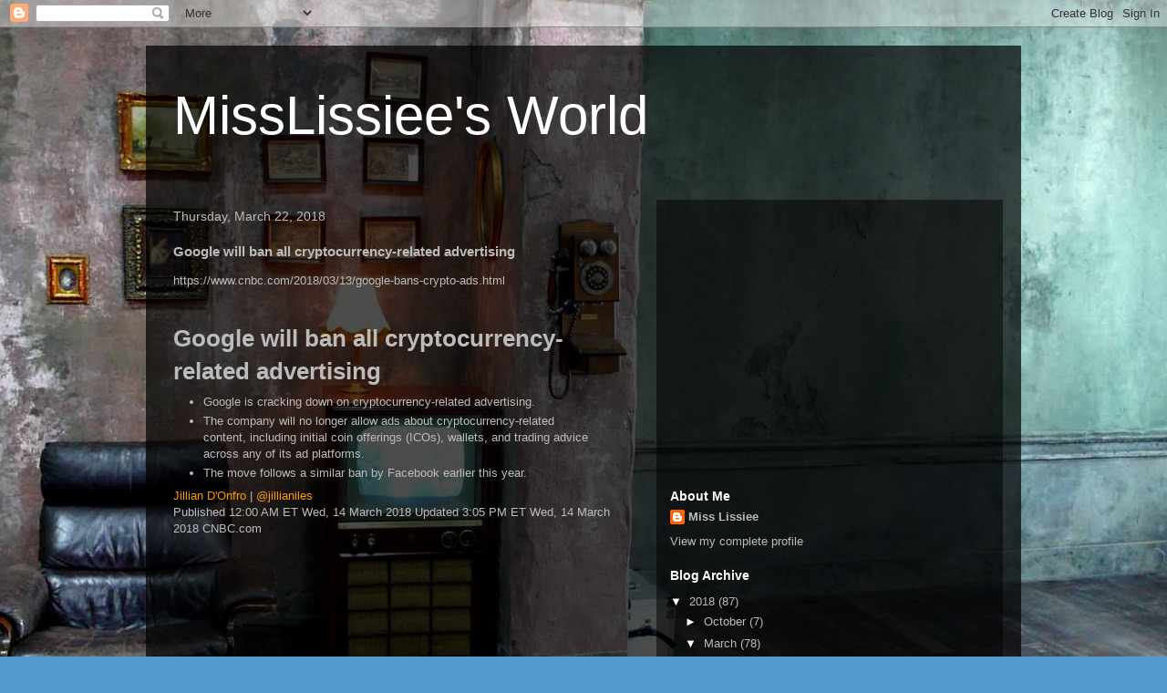

--- FILE ---
content_type: text/html; charset=UTF-8
request_url: http://misslissiee.zodiacsignscuspscelebritiesastrologygalore.com/2018/03/google-will-ban-all-cryptocurrency.html
body_size: 15493
content:
<!DOCTYPE html>
<html class='v2' dir='ltr' lang='en'>
<head>
<link href='https://www.blogger.com/static/v1/widgets/335934321-css_bundle_v2.css' rel='stylesheet' type='text/css'/>
<meta content='width=1100' name='viewport'/>
<meta content='text/html; charset=UTF-8' http-equiv='Content-Type'/>
<meta content='blogger' name='generator'/>
<link href='http://misslissiee.zodiacsignscuspscelebritiesastrologygalore.com/favicon.ico' rel='icon' type='image/x-icon'/>
<link href='http://misslissiee.zodiacsignscuspscelebritiesastrologygalore.com/2018/03/google-will-ban-all-cryptocurrency.html' rel='canonical'/>
<link rel="alternate" type="application/atom+xml" title="MissLissiee&#39;s World - Atom" href="http://misslissiee.zodiacsignscuspscelebritiesastrologygalore.com/feeds/posts/default" />
<link rel="alternate" type="application/rss+xml" title="MissLissiee&#39;s World - RSS" href="http://misslissiee.zodiacsignscuspscelebritiesastrologygalore.com/feeds/posts/default?alt=rss" />
<link rel="service.post" type="application/atom+xml" title="MissLissiee&#39;s World - Atom" href="https://www.blogger.com/feeds/5329270044036204518/posts/default" />

<link rel="alternate" type="application/atom+xml" title="MissLissiee&#39;s World - Atom" href="http://misslissiee.zodiacsignscuspscelebritiesastrologygalore.com/feeds/6789959816193803339/comments/default" />
<!--Can't find substitution for tag [blog.ieCssRetrofitLinks]-->
<link href='https://fm.cnbc.com/applications/cnbc.com/resources/img/editorial/2018/03/14/105065075-4ED5-REQ-GoogleCrypto-031418.600x400.jpg?v=1521040895' rel='image_src'/>
<meta content='http://misslissiee.zodiacsignscuspscelebritiesastrologygalore.com/2018/03/google-will-ban-all-cryptocurrency.html' property='og:url'/>
<meta content='Google will ban all cryptocurrency-related advertising' property='og:title'/>
<meta content=' https://www.cnbc.com/2018/03/13/google-bans-crypto-ads.html       Google will ban all cryptocurrency-related advertising                   ...' property='og:description'/>
<meta content='https://lh3.googleusercontent.com/blogger_img_proxy/[base64]w1200-h630-p-k-no-nu' property='og:image'/>
<title>MissLissiee's World: Google will ban all cryptocurrency-related advertising</title>
<style id='page-skin-1' type='text/css'><!--
/*
-----------------------------------------------
Blogger Template Style
Name:     Travel
Designer: Sookhee Lee
URL:      www.plyfly.net
----------------------------------------------- */
/* Content
----------------------------------------------- */
body {
font: normal normal 13px 'Trebuchet MS',Trebuchet,sans-serif;
color: #bbbbbb;
background: #539bcd url(//themes.googleusercontent.com/image?id=0BwVBOzw_-hbMYTM3ZTRlZTktYzE4ZC00NWU0LWEyMzctOWFlZjVkZTkzNGY4) repeat fixed top center;
}
html body .region-inner {
min-width: 0;
max-width: 100%;
width: auto;
}
a:link {
text-decoration:none;
color: #ff9900;
}
a:visited {
text-decoration:none;
color: #b87209;
}
a:hover {
text-decoration:underline;
color: #ff9900;
}
.content-outer .content-cap-top {
height: 0;
background: transparent none repeat-x scroll top center;
}
.content-outer {
margin: 0 auto;
padding-top: 20px;
}
.content-inner {
background: transparent url(https://resources.blogblog.com/blogblog/data/1kt/travel/bg_black_70.png) repeat scroll top left;
background-position: left -0;
background-color: transparent;
padding: 20px;
}
.main-inner .date-outer {
margin-bottom: 2em;
}
/* Header
----------------------------------------------- */
.header-inner .Header .titlewrapper,
.header-inner .Header .descriptionwrapper {
padding-left: 10px;
padding-right: 10px;
}
.Header h1 {
font: normal normal 60px 'Trebuchet MS',Trebuchet,sans-serif;
color: #ffffff;
}
.Header h1 a {
color: #ffffff;
}
.Header .description {
color: #bbbbbb;
font-size: 130%;
}
/* Tabs
----------------------------------------------- */
.tabs-inner {
margin: 1em 0 0;
padding: 0;
}
.tabs-inner .section {
margin: 0;
}
.tabs-inner .widget ul {
padding: 0;
background: transparent url(https://resources.blogblog.com/blogblog/data/1kt/travel/bg_black_50.png) repeat scroll top center;
}
.tabs-inner .widget li {
border: none;
}
.tabs-inner .widget li a {
display: inline-block;
padding: 1em 1.5em;
color: #ffffff;
font: normal bold 16px 'Trebuchet MS',Trebuchet,sans-serif;
}
.tabs-inner .widget li.selected a,
.tabs-inner .widget li a:hover {
position: relative;
z-index: 1;
background: transparent url(https://resources.blogblog.com/blogblog/data/1kt/travel/bg_black_50.png) repeat scroll top center;
color: #ffffff;
}
/* Headings
----------------------------------------------- */
h2 {
font: normal bold 14px 'Trebuchet MS',Trebuchet,sans-serif;
color: #ffffff;
}
.main-inner h2.date-header {
font: normal normal 14px 'Trebuchet MS',Trebuchet,sans-serif;
color: #bbbbbb;
}
.footer-inner .widget h2,
.sidebar .widget h2 {
padding-bottom: .5em;
}
/* Main
----------------------------------------------- */
.main-inner {
padding: 20px 0;
}
.main-inner .column-center-inner {
padding: 10px 0;
}
.main-inner .column-center-inner .section {
margin: 0 10px;
}
.main-inner .column-right-inner {
margin-left: 20px;
}
.main-inner .fauxcolumn-right-outer .fauxcolumn-inner {
margin-left: 20px;
background: transparent url(https://resources.blogblog.com/blogblog/data/1kt/travel/bg_black_50.png) repeat scroll top left;
}
.main-inner .column-left-inner {
margin-right: 20px;
}
.main-inner .fauxcolumn-left-outer .fauxcolumn-inner {
margin-right: 20px;
background: transparent url(https://resources.blogblog.com/blogblog/data/1kt/travel/bg_black_50.png) repeat scroll top left;
}
.main-inner .column-left-inner,
.main-inner .column-right-inner {
padding: 15px 0;
}
/* Posts
----------------------------------------------- */
h3.post-title {
margin-top: 20px;
}
h3.post-title a {
font: normal bold 20px 'Trebuchet MS',Trebuchet,sans-serif;
color: #ffffff;
}
h3.post-title a:hover {
text-decoration: underline;
}
.main-inner .column-center-outer {
background: transparent none repeat scroll top left;
_background-image: none;
}
.post-body {
line-height: 1.4;
position: relative;
}
.post-header {
margin: 0 0 1em;
line-height: 1.6;
}
.post-footer {
margin: .5em 0;
line-height: 1.6;
}
#blog-pager {
font-size: 140%;
}
#comments {
background: transparent url(https://resources.blogblog.com/blogblog/data/1kt/travel/bg_black_50.png) repeat scroll top center;
padding: 15px;
}
#comments .comment-author {
padding-top: 1.5em;
}
#comments h4,
#comments .comment-author a,
#comments .comment-timestamp a {
color: #ffffff;
}
#comments .comment-author:first-child {
padding-top: 0;
border-top: none;
}
.avatar-image-container {
margin: .2em 0 0;
}
/* Comments
----------------------------------------------- */
#comments a {
color: #ffffff;
}
.comments .comments-content .icon.blog-author {
background-repeat: no-repeat;
background-image: url([data-uri]);
}
.comments .comments-content .loadmore a {
border-top: 1px solid #ffffff;
border-bottom: 1px solid #ffffff;
}
.comments .comment-thread.inline-thread {
background: transparent;
}
.comments .continue {
border-top: 2px solid #ffffff;
}
/* Widgets
----------------------------------------------- */
.sidebar .widget {
border-bottom: 2px solid transparent;
padding-bottom: 10px;
margin: 10px 0;
}
.sidebar .widget:first-child {
margin-top: 0;
}
.sidebar .widget:last-child {
border-bottom: none;
margin-bottom: 0;
padding-bottom: 0;
}
.footer-inner .widget,
.sidebar .widget {
font: normal normal 13px 'Trebuchet MS',Trebuchet,sans-serif;
color: #bbbbbb;
}
.sidebar .widget a:link {
color: #bbbbbb;
text-decoration: none;
}
.sidebar .widget a:visited {
color: #b87209;
}
.sidebar .widget a:hover {
color: #bbbbbb;
text-decoration: underline;
}
.footer-inner .widget a:link {
color: #ff9900;
text-decoration: none;
}
.footer-inner .widget a:visited {
color: #b87209;
}
.footer-inner .widget a:hover {
color: #ff9900;
text-decoration: underline;
}
.widget .zippy {
color: #ffffff;
}
.footer-inner {
background: transparent none repeat scroll top center;
}
/* Mobile
----------------------------------------------- */
body.mobile  {
background-size: 100% auto;
}
body.mobile .AdSense {
margin: 0 -10px;
}
.mobile .body-fauxcolumn-outer {
background: transparent none repeat scroll top left;
}
.mobile .footer-inner .widget a:link {
color: #bbbbbb;
text-decoration: none;
}
.mobile .footer-inner .widget a:visited {
color: #b87209;
}
.mobile-post-outer a {
color: #ffffff;
}
.mobile-link-button {
background-color: #ff9900;
}
.mobile-link-button a:link, .mobile-link-button a:visited {
color: #ffffff;
}
.mobile-index-contents {
color: #bbbbbb;
}
.mobile .tabs-inner .PageList .widget-content {
background: transparent url(https://resources.blogblog.com/blogblog/data/1kt/travel/bg_black_50.png) repeat scroll top center;
color: #ffffff;
}
.mobile .tabs-inner .PageList .widget-content .pagelist-arrow {
border-left: 1px solid #ffffff;
}

--></style>
<style id='template-skin-1' type='text/css'><!--
body {
min-width: 960px;
}
.content-outer, .content-fauxcolumn-outer, .region-inner {
min-width: 960px;
max-width: 960px;
_width: 960px;
}
.main-inner .columns {
padding-left: 0px;
padding-right: 400px;
}
.main-inner .fauxcolumn-center-outer {
left: 0px;
right: 400px;
/* IE6 does not respect left and right together */
_width: expression(this.parentNode.offsetWidth -
parseInt("0px") -
parseInt("400px") + 'px');
}
.main-inner .fauxcolumn-left-outer {
width: 0px;
}
.main-inner .fauxcolumn-right-outer {
width: 400px;
}
.main-inner .column-left-outer {
width: 0px;
right: 100%;
margin-left: -0px;
}
.main-inner .column-right-outer {
width: 400px;
margin-right: -400px;
}
#layout {
min-width: 0;
}
#layout .content-outer {
min-width: 0;
width: 800px;
}
#layout .region-inner {
min-width: 0;
width: auto;
}
body#layout div.add_widget {
padding: 8px;
}
body#layout div.add_widget a {
margin-left: 32px;
}
--></style>
<style>
    body {background-image:url(\/\/themes.googleusercontent.com\/image?id=0BwVBOzw_-hbMYTM3ZTRlZTktYzE4ZC00NWU0LWEyMzctOWFlZjVkZTkzNGY4);}
    
@media (max-width: 200px) { body {background-image:url(\/\/themes.googleusercontent.com\/image?id=0BwVBOzw_-hbMYTM3ZTRlZTktYzE4ZC00NWU0LWEyMzctOWFlZjVkZTkzNGY4&options=w200);}}
@media (max-width: 400px) and (min-width: 201px) { body {background-image:url(\/\/themes.googleusercontent.com\/image?id=0BwVBOzw_-hbMYTM3ZTRlZTktYzE4ZC00NWU0LWEyMzctOWFlZjVkZTkzNGY4&options=w400);}}
@media (max-width: 800px) and (min-width: 401px) { body {background-image:url(\/\/themes.googleusercontent.com\/image?id=0BwVBOzw_-hbMYTM3ZTRlZTktYzE4ZC00NWU0LWEyMzctOWFlZjVkZTkzNGY4&options=w800);}}
@media (max-width: 1200px) and (min-width: 801px) { body {background-image:url(\/\/themes.googleusercontent.com\/image?id=0BwVBOzw_-hbMYTM3ZTRlZTktYzE4ZC00NWU0LWEyMzctOWFlZjVkZTkzNGY4&options=w1200);}}
/* Last tag covers anything over one higher than the previous max-size cap. */
@media (min-width: 1201px) { body {background-image:url(\/\/themes.googleusercontent.com\/image?id=0BwVBOzw_-hbMYTM3ZTRlZTktYzE4ZC00NWU0LWEyMzctOWFlZjVkZTkzNGY4&options=w1600);}}
  </style>
<link href='https://www.blogger.com/dyn-css/authorization.css?targetBlogID=5329270044036204518&amp;zx=810dbb92-e331-47fc-8589-80f45dac735b' media='none' onload='if(media!=&#39;all&#39;)media=&#39;all&#39;' rel='stylesheet'/><noscript><link href='https://www.blogger.com/dyn-css/authorization.css?targetBlogID=5329270044036204518&amp;zx=810dbb92-e331-47fc-8589-80f45dac735b' rel='stylesheet'/></noscript>
<meta name='google-adsense-platform-account' content='ca-host-pub-1556223355139109'/>
<meta name='google-adsense-platform-domain' content='blogspot.com'/>

<!-- data-ad-client=ca-pub-5621409230779595 -->

</head>
<body class='loading variant-studio'>
<div class='navbar section' id='navbar' name='Navbar'><div class='widget Navbar' data-version='1' id='Navbar1'><script type="text/javascript">
    function setAttributeOnload(object, attribute, val) {
      if(window.addEventListener) {
        window.addEventListener('load',
          function(){ object[attribute] = val; }, false);
      } else {
        window.attachEvent('onload', function(){ object[attribute] = val; });
      }
    }
  </script>
<div id="navbar-iframe-container"></div>
<script type="text/javascript" src="https://apis.google.com/js/platform.js"></script>
<script type="text/javascript">
      gapi.load("gapi.iframes:gapi.iframes.style.bubble", function() {
        if (gapi.iframes && gapi.iframes.getContext) {
          gapi.iframes.getContext().openChild({
              url: 'https://www.blogger.com/navbar/5329270044036204518?po\x3d6789959816193803339\x26origin\x3dhttp://misslissiee.zodiacsignscuspscelebritiesastrologygalore.com',
              where: document.getElementById("navbar-iframe-container"),
              id: "navbar-iframe"
          });
        }
      });
    </script><script type="text/javascript">
(function() {
var script = document.createElement('script');
script.type = 'text/javascript';
script.src = '//pagead2.googlesyndication.com/pagead/js/google_top_exp.js';
var head = document.getElementsByTagName('head')[0];
if (head) {
head.appendChild(script);
}})();
</script>
</div></div>
<div class='body-fauxcolumns'>
<div class='fauxcolumn-outer body-fauxcolumn-outer'>
<div class='cap-top'>
<div class='cap-left'></div>
<div class='cap-right'></div>
</div>
<div class='fauxborder-left'>
<div class='fauxborder-right'></div>
<div class='fauxcolumn-inner'>
</div>
</div>
<div class='cap-bottom'>
<div class='cap-left'></div>
<div class='cap-right'></div>
</div>
</div>
</div>
<div class='content'>
<div class='content-fauxcolumns'>
<div class='fauxcolumn-outer content-fauxcolumn-outer'>
<div class='cap-top'>
<div class='cap-left'></div>
<div class='cap-right'></div>
</div>
<div class='fauxborder-left'>
<div class='fauxborder-right'></div>
<div class='fauxcolumn-inner'>
</div>
</div>
<div class='cap-bottom'>
<div class='cap-left'></div>
<div class='cap-right'></div>
</div>
</div>
</div>
<div class='content-outer'>
<div class='content-cap-top cap-top'>
<div class='cap-left'></div>
<div class='cap-right'></div>
</div>
<div class='fauxborder-left content-fauxborder-left'>
<div class='fauxborder-right content-fauxborder-right'></div>
<div class='content-inner'>
<header>
<div class='header-outer'>
<div class='header-cap-top cap-top'>
<div class='cap-left'></div>
<div class='cap-right'></div>
</div>
<div class='fauxborder-left header-fauxborder-left'>
<div class='fauxborder-right header-fauxborder-right'></div>
<div class='region-inner header-inner'>
<div class='header section' id='header' name='Header'><div class='widget Header' data-version='1' id='Header1'>
<div id='header-inner'>
<div class='titlewrapper'>
<h1 class='title'>
<a href='http://misslissiee.zodiacsignscuspscelebritiesastrologygalore.com/'>
MissLissiee's World
</a>
</h1>
</div>
<div class='descriptionwrapper'>
<p class='description'><span>
</span></p>
</div>
</div>
</div></div>
</div>
</div>
<div class='header-cap-bottom cap-bottom'>
<div class='cap-left'></div>
<div class='cap-right'></div>
</div>
</div>
</header>
<div class='tabs-outer'>
<div class='tabs-cap-top cap-top'>
<div class='cap-left'></div>
<div class='cap-right'></div>
</div>
<div class='fauxborder-left tabs-fauxborder-left'>
<div class='fauxborder-right tabs-fauxborder-right'></div>
<div class='region-inner tabs-inner'>
<div class='tabs section' id='crosscol' name='Cross-Column'><div class='widget Translate' data-version='1' id='Translate1'>
<h2 class='title'>Translate</h2>
<div id='google_translate_element'></div>
<script>
    function googleTranslateElementInit() {
      new google.translate.TranslateElement({
        pageLanguage: 'en',
        autoDisplay: 'true',
        layout: google.translate.TranslateElement.InlineLayout.VERTICAL
      }, 'google_translate_element');
    }
  </script>
<script src='//translate.google.com/translate_a/element.js?cb=googleTranslateElementInit'></script>
<div class='clear'></div>
</div></div>
<div class='tabs no-items section' id='crosscol-overflow' name='Cross-Column 2'></div>
</div>
</div>
<div class='tabs-cap-bottom cap-bottom'>
<div class='cap-left'></div>
<div class='cap-right'></div>
</div>
</div>
<div class='main-outer'>
<div class='main-cap-top cap-top'>
<div class='cap-left'></div>
<div class='cap-right'></div>
</div>
<div class='fauxborder-left main-fauxborder-left'>
<div class='fauxborder-right main-fauxborder-right'></div>
<div class='region-inner main-inner'>
<div class='columns fauxcolumns'>
<div class='fauxcolumn-outer fauxcolumn-center-outer'>
<div class='cap-top'>
<div class='cap-left'></div>
<div class='cap-right'></div>
</div>
<div class='fauxborder-left'>
<div class='fauxborder-right'></div>
<div class='fauxcolumn-inner'>
</div>
</div>
<div class='cap-bottom'>
<div class='cap-left'></div>
<div class='cap-right'></div>
</div>
</div>
<div class='fauxcolumn-outer fauxcolumn-left-outer'>
<div class='cap-top'>
<div class='cap-left'></div>
<div class='cap-right'></div>
</div>
<div class='fauxborder-left'>
<div class='fauxborder-right'></div>
<div class='fauxcolumn-inner'>
</div>
</div>
<div class='cap-bottom'>
<div class='cap-left'></div>
<div class='cap-right'></div>
</div>
</div>
<div class='fauxcolumn-outer fauxcolumn-right-outer'>
<div class='cap-top'>
<div class='cap-left'></div>
<div class='cap-right'></div>
</div>
<div class='fauxborder-left'>
<div class='fauxborder-right'></div>
<div class='fauxcolumn-inner'>
</div>
</div>
<div class='cap-bottom'>
<div class='cap-left'></div>
<div class='cap-right'></div>
</div>
</div>
<!-- corrects IE6 width calculation -->
<div class='columns-inner'>
<div class='column-center-outer'>
<div class='column-center-inner'>
<div class='main section' id='main' name='Main'><div class='widget Blog' data-version='1' id='Blog1'>
<div class='blog-posts hfeed'>

          <div class="date-outer">
        
<h2 class='date-header'><span>Thursday, March 22, 2018</span></h2>

          <div class="date-posts">
        
<div class='post-outer'>
<div class='post hentry uncustomized-post-template' itemprop='blogPost' itemscope='itemscope' itemtype='http://schema.org/BlogPosting'>
<meta content='https://fm.cnbc.com/applications/cnbc.com/resources/img/editorial/2018/03/14/105065075-4ED5-REQ-GoogleCrypto-031418.600x400.jpg?v=1521040895' itemprop='image_url'/>
<meta content='5329270044036204518' itemprop='blogId'/>
<meta content='6789959816193803339' itemprop='postId'/>
<a name='6789959816193803339'></a>
<h3 class='post-title entry-title' itemprop='name'>
Google will ban all cryptocurrency-related advertising
</h3>
<div class='post-header'>
<div class='post-header-line-1'></div>
</div>
<div class='post-body entry-content' id='post-body-6789959816193803339' itemprop='description articleBody'>
<div dir="ltr" style="text-align: left;" trbidi="on">
https://www.cnbc.com/2018/03/13/google-bans-crypto-ads.html<br />
<br />
<br />
<div class="story-top">
<div class="story-header-left twoCol">
<h1 class="title" itemprop="name">
Google will ban all cryptocurrency-related advertising</h1>
<div class="content" id="article_deck">
 
 
 



                
                 
   
       <div class="group-container last">
      
   
   
   

   
      
   
              <div class="group">
                  <ul>
<li>Google is cracking down on cryptocurrency-related advertising.</li>
<li>The company will no longer allow ads about<span>
 cryptocurrency-related content, including initial coin offerings 
(ICOs), wallets, and trading advice across any of its ad platforms. </span></li>
<li><span>The move follows a similar ban by Facebook earlier this year. </span></li>
</ul>
</div>
</div>
</div>
<div class="source" itemprop="author" itemscope="" itemtype="https://schema.org/Person">
                                       
                  
              <a href="https://www.cnbc.com/jillian-donfro/" itemprop="url" rel="author">Jillian D'Onfro</a>             | <span class="twitter-url"><a href="https://twitter.com/jillianiles">@jillianiles</a></span>
                
     
        
   </div>
<time class="datestamp" datetime="2018-03-14T00:00:09-0400" itemprop="datePublished">   
  Published 12:00  AM ET Wed, 14 March 2018
 </time>
   <time class="datestamp last-pub-date" datetime="2018-03-14T15:05:31-0400" itemprop="dateModified">
   Updated   3:05  PM ET Wed, 14 March 2018
  </time>
 <span class="sourcelogo" id="sourcelogo-cnbccom" itemprop="sourceOrganization">CNBC.com</span></div>
<div class="story-header-right">
 <div>
  
  
   
 </div>
</div>
</div>
<article>
 <div class="story">
          <div class="content" id="article_body">
            

                                             
 




                
                 
   
       <div class="group-container ">
      
                                  

                                                       
   
   

   
                  

         
                       
                      
      
      
            
             
        <div class="inline-player">
         
<div class="pro-video-chapters fall">
   
  
</div>
<div class="asset  cnbcvideo imgasset desc_size600_400 featuredPromo" data-autoplay="1" data-dockable="1" id="player_0_105063098_0" style="padding-top: 56.25%;">
        <span class="video-icon" itemscope="" itemtype="https://schema.org/ImageObject">
                    <a class="" data-videoid="7000005373" data-videotype="" href="https://www.cnbc.com/video/2018/03/14/google-plans-to-ban-all-cryptocurrency-related-advertising.html">
                                                <img alt="Google plans to ban all cryptocurrency-related advertising" height="400" src="https://fm.cnbc.com/applications/cnbc.com/resources/img/editorial/2018/03/14/105065075-4ED5-REQ-GoogleCrypto-031418.600x400.jpg?v=1521040895" title="Google plans to ban all cryptocurrency-related advertising" width="600" />
                    
                </a>
                   </span> 
    
        

    
   

  
   <a class=" headline-overlay" data-nodeid="105064938" data-videoid="7000005373" data-videotype="" href="https://www.cnbc.com/video/2018/03/14/google-plans-to-ban-all-cryptocurrency-related-advertising.html">
        
    

 <div class="headline">
                          
            Google plans to ban all cryptocurrency-related advertising&nbsp;&nbsp;
                           <time>11:23  AM ET Wed, 14 March 2018 |  00:46</time> </div>
</a>  




</div>
</div>
<div class="group" itemprop="articleBody">
                  <a class="inline_quotes" data-gdsid="19004" data-inline-quote-symbol="GOOGL" href="https://www.cnbc.com/quotes/?symbol=GOOGL">Google</a> is cracking down on cryptocurrency-related advertising.<br />

               
                             
     
   
 
                              The company is updating its financial 
services-related ad policies to ban any advertising about 
cryptocurrency-related content, including initial coin offerings (ICOs),
 wallets, and trading advice, Google's director of sustainable ads, 
Scott Spencer, told CNBC.<br />

               
                                            That means that even 
companies with legitimate cryptocurrency offerings won't be allowed to 
serve ads through any of Google's ad products, which place advertising 
on its own sites as well as third-party websites.<br />

               
                      
                                     This update will go into effect in June 2018, <a class="inline_asset" href="https://support.google.com/adwordspolicy/topic/3230816?hl=en&amp;ref_topic=1308156," title="https://support.google.com/adwordspolicy/topic/3230816?hl=en&amp;ref_topic=1308156,">according to a company post.</a><br />

               
                                            "We don't have a crystal 
ball to know where the future is going to go with cryptocurrencies, but 
we've seen enough consumer harm or potential for consumer harm that it's
 an area that we want to approach with extreme caution," Scott said.  <br />

               
                                            Google's hard-line approach follows a similar ban <a href="https://www.cnbc.com/2018/01/30/facebook-cryptocurrency-ads-banned--including-bitcoin-and-icos.html">that Facebook announced earlier this year.</a><br />

               
                                            While the crypto-currency boom has produced a lot of <a class="inline_asset" href="https://www.nytimes.com/2018/01/13/style/bitcoin-millionaires.html" title="https://www.nytimes.com/2018/01/13/style/bitcoin-millionaires.html">excitement and wealth</a>, it's still a largely <a class="inline_asset" href="https://www.nytimes.com/2018/02/05/technology/virtual-currency-regulation.html" title="https://www.nytimes.com/2018/02/05/technology/virtual-currency-regulation.html">unregulated space</a> and has spawned <a href="https://www.cnbc.com/2018/03/09/cryptocurrency-scammers-of-giza-make-off-with-2-million-after-ico.html">countless high-profile scams</a>. <br />

               
                                            This news comes as Google releases its annual <a class="inline_asset" href="https://www.blog.google/topics/ads/advertising-ecosystem-works-everyone/" title="https://www.blog.google/topics/ads/advertising-ecosystem-works-everyone/">"trust and safety" ads report.</a><br />

               
                                            Google said it took down 
more than 3.2 billion ads in 2017 that violated its policies, which is 
nearly double the 1.7 billion it removed the year before. <br />

               
                                            Google parent company Alphabet makes <a href="https://www.cnbc.com/2018/02/02/alphabet-business-units-revenue-contribution-and-ceos.html">roughly 84 percent of its total revenue</a> from advertising, so convincing advertisers that its ecosystem is safe and effective is critically important.<br />

               
                                              </div>
</div>
<div class="group-container ">
            <h4 class="subtitle">
WATCH: If you own bitcoin, here's how much you owe in taxes</h4>
<div class="group" itemprop="articleBody">
         </div>
</div>
<div class="group-container last">
      
                                  

                                          
   
   

   
                  

         
                       
                    
      
            
             
        <div class="inline-player">
         
<div class="pro-video-chapters fall">
   
  
</div>
<div class="asset  cnbcvideo imgasset desc_size600_400 featuredPromo" id="player_2_105063098_2">
        <span class="video-icon" itemscope="" itemtype="https://schema.org/ImageObject">
                    <a class="" data-videoid="3000688297" data-videotype="" href="https://www.cnbc.com/video/2018/01/23/if-you-own-bitcoin-heres-how-much-you-owe-in-taxes.html">
                                                <img alt="Got bitcoin? Here&#39;s how much you owe in taxes" height="400" src="https://fm.cnbc.com/applications/cnbc.com/resources/img/editorial/2018/01/23/104963063-bitcoin_tax_thumb.600x400.jpg?v=1516748369" title="If you own bitcoin, here&#39;s how much you owe in taxes" width="600" />
                    
                </a>
                   </span> 
    
        

    
   

  
   <a class=" headline-overlay" data-nodeid="104963043" data-videoid="3000688297" data-videotype="" href="https://www.cnbc.com/video/2018/01/23/if-you-own-bitcoin-heres-how-much-you-owe-in-taxes.html">
        
    

 <div class="headline">
                          
            If you own bitcoin, here's how much you owe in taxes&nbsp;&nbsp;
                           <time>11:31  AM ET Wed, 21 Feb 2018 |  02:00</time> </div>
</a>  




</div>
</div>
<div class="group" itemprop="articleBody">
         </div>
</div>
</div>
<div id="taboola_article_you_may_like">
        
        </div>
</div>
</article>




        <div class="social-reporter">
<div class="reporter">
<a href="https://www.cnbc.com/jillian-donfro/"><img alt="" height="60" src="https://fm.cnbc.com/applications/cnbc.com/resources/img/editorial/2017/12/04/104878079-Jillian_DOnfro2_copy.60x60.jpg?v=1512413222" title="" width="60" /></a><div class="reporter-info">
<span class="name"><a href="https://www.cnbc.com/jillian-donfro/">Jillian D'Onfro</a></span><span class="title">Technology Reporter for CNBC.com</span></div>
<div class="article-social-small">
<a href="https://twitter.com/jillianiles"><span class="social-twitter"></span></a></div>
</div>
</div>
<h2 class="module-header">
Related Securities</h2>
</div>
<div style='clear: both;'></div>
</div>
<div class='post-footer'>
<div class='post-footer-line post-footer-line-1'>
<span class='post-author vcard'>
Posted by
<span class='fn' itemprop='author' itemscope='itemscope' itemtype='http://schema.org/Person'>
<meta content='https://www.blogger.com/profile/08167884221419965859' itemprop='url'/>
<a class='g-profile' href='https://www.blogger.com/profile/08167884221419965859' rel='author' title='author profile'>
<span itemprop='name'>Miss Lissiee</span>
</a>
</span>
</span>
<span class='post-timestamp'>
at
<meta content='http://misslissiee.zodiacsignscuspscelebritiesastrologygalore.com/2018/03/google-will-ban-all-cryptocurrency.html' itemprop='url'/>
<a class='timestamp-link' href='http://misslissiee.zodiacsignscuspscelebritiesastrologygalore.com/2018/03/google-will-ban-all-cryptocurrency.html' rel='bookmark' title='permanent link'><abbr class='published' itemprop='datePublished' title='2018-03-22T14:02:00-07:00'>2:02&#8239;PM</abbr></a>
</span>
<span class='post-comment-link'>
</span>
<span class='post-icons'>
<span class='item-control blog-admin pid-1488324443'>
<a href='https://www.blogger.com/post-edit.g?blogID=5329270044036204518&postID=6789959816193803339&from=pencil' title='Edit Post'>
<img alt='' class='icon-action' height='18' src='https://resources.blogblog.com/img/icon18_edit_allbkg.gif' width='18'/>
</a>
</span>
</span>
<div class='post-share-buttons goog-inline-block'>
<a class='goog-inline-block share-button sb-email' href='https://www.blogger.com/share-post.g?blogID=5329270044036204518&postID=6789959816193803339&target=email' target='_blank' title='Email This'><span class='share-button-link-text'>Email This</span></a><a class='goog-inline-block share-button sb-blog' href='https://www.blogger.com/share-post.g?blogID=5329270044036204518&postID=6789959816193803339&target=blog' onclick='window.open(this.href, "_blank", "height=270,width=475"); return false;' target='_blank' title='BlogThis!'><span class='share-button-link-text'>BlogThis!</span></a><a class='goog-inline-block share-button sb-twitter' href='https://www.blogger.com/share-post.g?blogID=5329270044036204518&postID=6789959816193803339&target=twitter' target='_blank' title='Share to X'><span class='share-button-link-text'>Share to X</span></a><a class='goog-inline-block share-button sb-facebook' href='https://www.blogger.com/share-post.g?blogID=5329270044036204518&postID=6789959816193803339&target=facebook' onclick='window.open(this.href, "_blank", "height=430,width=640"); return false;' target='_blank' title='Share to Facebook'><span class='share-button-link-text'>Share to Facebook</span></a><a class='goog-inline-block share-button sb-pinterest' href='https://www.blogger.com/share-post.g?blogID=5329270044036204518&postID=6789959816193803339&target=pinterest' target='_blank' title='Share to Pinterest'><span class='share-button-link-text'>Share to Pinterest</span></a>
</div>
</div>
<div class='post-footer-line post-footer-line-2'>
<span class='post-labels'>
Labels:
<a href='http://misslissiee.zodiacsignscuspscelebritiesastrologygalore.com/search/label/Google%20will%20ban%20all%20cryptocurrency-related%20advertising' rel='tag'>Google will ban all cryptocurrency-related advertising</a>
</span>
</div>
<div class='post-footer-line post-footer-line-3'>
<span class='post-location'>
</span>
</div>
</div>
</div>
<div class='comments' id='comments'>
<a name='comments'></a>
<h4>No comments:</h4>
<div id='Blog1_comments-block-wrapper'>
<dl class='avatar-comment-indent' id='comments-block'>
</dl>
</div>
<p class='comment-footer'>
<div class='comment-form'>
<a name='comment-form'></a>
<h4 id='comment-post-message'>Post a Comment</h4>
<p>
</p>
<a href='https://www.blogger.com/comment/frame/5329270044036204518?po=6789959816193803339&hl=en&saa=85391&origin=http://misslissiee.zodiacsignscuspscelebritiesastrologygalore.com' id='comment-editor-src'></a>
<iframe allowtransparency='true' class='blogger-iframe-colorize blogger-comment-from-post' frameborder='0' height='410px' id='comment-editor' name='comment-editor' src='' width='100%'></iframe>
<script src='https://www.blogger.com/static/v1/jsbin/1345082660-comment_from_post_iframe.js' type='text/javascript'></script>
<script type='text/javascript'>
      BLOG_CMT_createIframe('https://www.blogger.com/rpc_relay.html');
    </script>
</div>
</p>
</div>
</div>
<div class='inline-ad'>
<script async src="//pagead2.googlesyndication.com/pagead/js/adsbygoogle.js"></script>
<!-- misslissiee_main_Blog1_1x1_as -->
<ins class="adsbygoogle"
     style="display:block"
     data-ad-client="ca-pub-5621409230779595"
     data-ad-host="ca-host-pub-1556223355139109"
     data-ad-host-channel="L0007"
     data-ad-slot="2793867036"
     data-ad-format="auto"
     data-full-width-responsive="true"></ins>
<script>
(adsbygoogle = window.adsbygoogle || []).push({});
</script>
</div>

        </div></div>
      
</div>
<div class='blog-pager' id='blog-pager'>
<span id='blog-pager-newer-link'>
<a class='blog-pager-newer-link' href='http://misslissiee.zodiacsignscuspscelebritiesastrologygalore.com/2018/03/real-housewives-shannon-beador-posts.html' id='Blog1_blog-pager-newer-link' title='Newer Post'>Newer Post</a>
</span>
<span id='blog-pager-older-link'>
<a class='blog-pager-older-link' href='http://misslissiee.zodiacsignscuspscelebritiesastrologygalore.com/2018/03/daily-horoscope-march-14-2018-moon-is.html' id='Blog1_blog-pager-older-link' title='Older Post'>Older Post</a>
</span>
<a class='home-link' href='http://misslissiee.zodiacsignscuspscelebritiesastrologygalore.com/'>Home</a>
</div>
<div class='clear'></div>
<div class='post-feeds'>
<div class='feed-links'>
Subscribe to:
<a class='feed-link' href='http://misslissiee.zodiacsignscuspscelebritiesastrologygalore.com/feeds/6789959816193803339/comments/default' target='_blank' type='application/atom+xml'>Post Comments (Atom)</a>
</div>
</div>
</div></div>
</div>
</div>
<div class='column-left-outer'>
<div class='column-left-inner'>
<aside>
</aside>
</div>
</div>
<div class='column-right-outer'>
<div class='column-right-inner'>
<aside>
<div class='sidebar section' id='sidebar-right-1'><div class='widget AdSense' data-version='1' id='AdSense1'>
<div class='widget-content'>
<script async src="//pagead2.googlesyndication.com/pagead/js/adsbygoogle.js"></script>
<!-- misslissiee_sidebar-right-1_AdSense1_1x1_as -->
<ins class="adsbygoogle"
     style="display:block"
     data-ad-client="ca-pub-5621409230779595"
     data-ad-host="ca-host-pub-1556223355139109"
     data-ad-host-channel="L0001"
     data-ad-slot="9167703694"
     data-ad-format="auto"></ins>
<script>
(adsbygoogle = window.adsbygoogle || []).push({});
</script>
<div class='clear'></div>
</div>
</div><div class='widget Profile' data-version='1' id='Profile1'>
<h2>About Me</h2>
<div class='widget-content'>
<dl class='profile-datablock'>
<dt class='profile-data'>
<a class='profile-name-link g-profile' href='https://www.blogger.com/profile/08167884221419965859' rel='author' style='background-image: url(//www.blogger.com/img/logo-16.png);'>
Miss Lissiee
</a>
</dt>
</dl>
<a class='profile-link' href='https://www.blogger.com/profile/08167884221419965859' rel='author'>View my complete profile</a>
<div class='clear'></div>
</div>
</div><div class='widget BlogArchive' data-version='1' id='BlogArchive1'>
<h2>Blog Archive</h2>
<div class='widget-content'>
<div id='ArchiveList'>
<div id='BlogArchive1_ArchiveList'>
<ul class='hierarchy'>
<li class='archivedate expanded'>
<a class='toggle' href='javascript:void(0)'>
<span class='zippy toggle-open'>

        &#9660;&#160;
      
</span>
</a>
<a class='post-count-link' href='http://misslissiee.zodiacsignscuspscelebritiesastrologygalore.com/2018/'>
2018
</a>
<span class='post-count' dir='ltr'>(87)</span>
<ul class='hierarchy'>
<li class='archivedate collapsed'>
<a class='toggle' href='javascript:void(0)'>
<span class='zippy'>

        &#9658;&#160;
      
</span>
</a>
<a class='post-count-link' href='http://misslissiee.zodiacsignscuspscelebritiesastrologygalore.com/2018/10/'>
October
</a>
<span class='post-count' dir='ltr'>(7)</span>
</li>
</ul>
<ul class='hierarchy'>
<li class='archivedate expanded'>
<a class='toggle' href='javascript:void(0)'>
<span class='zippy toggle-open'>

        &#9660;&#160;
      
</span>
</a>
<a class='post-count-link' href='http://misslissiee.zodiacsignscuspscelebritiesastrologygalore.com/2018/03/'>
March
</a>
<span class='post-count' dir='ltr'>(78)</span>
<ul class='posts'>
<li><a href='http://misslissiee.zodiacsignscuspscelebritiesastrologygalore.com/2018/03/twitch-explains-how-suspensions-over.html'>Twitch explains how suspensions over conduct are h...</a></li>
<li><a href='http://misslissiee.zodiacsignscuspscelebritiesastrologygalore.com/2018/03/opinion-its-2050-and-west-hollywood-is.html'>Opinion: It&#8217;s 2050, and West Hollywood Is Green an...</a></li>
<li><a href='http://misslissiee.zodiacsignscuspscelebritiesastrologygalore.com/2018/03/dance-momsstar-abby-lee-miller.html'>Dance Moms&#160;Star Abby Lee Miller Reportedly Out of ...</a></li>
<li><a href='http://misslissiee.zodiacsignscuspscelebritiesastrologygalore.com/2018/03/httpswww.html'>https://www.washingtonpost.com/news/morning-mix/wp...</a></li>
<li><a href='http://misslissiee.zodiacsignscuspscelebritiesastrologygalore.com/2018/03/roseannerevival-premieres-to-massive.html'>Roseanne&#160;revival premieres to massive ratings</a></li>
<li><a href='http://misslissiee.zodiacsignscuspscelebritiesastrologygalore.com/2018/03/student-loans-are-too-expensive-to.html'>Student Loans Are Too Expensive To Forgive</a></li>
<li><a href='http://misslissiee.zodiacsignscuspscelebritiesastrologygalore.com/2018/03/daily-horoscope-march-28-2018-moon.html'>Daily Horoscope: March 28, 2018

The Moon enters V...</a></li>
<li><a href='http://misslissiee.zodiacsignscuspscelebritiesastrologygalore.com/2018/03/rhoc-judge-says-there-are-many-memories.html'>RHOC&#39;s&#160;Tamra Judge Says There Are &#39;So Many Memorie...</a></li>
<li><a href='http://misslissiee.zodiacsignscuspscelebritiesastrologygalore.com/2018/03/the-kfc-bucket-emote-on-twitch-leads-to.html'>The KFC Bucket emote on Twitch leads to more racis...</a></li>
<li><a href='http://misslissiee.zodiacsignscuspscelebritiesastrologygalore.com/2018/03/heres-how-mercury-in-retrograde-2018.html'>Here&#8217;s How Mercury In Retrograde 2018 Will Affect ...</a></li>
<li><a href='http://misslissiee.zodiacsignscuspscelebritiesastrologygalore.com/2018/03/live-streaming-more-like-main-streaming.html'>Live Streaming? More Like Main Streaming!</a></li>
<li><a href='http://misslissiee.zodiacsignscuspscelebritiesastrologygalore.com/2018/03/these-3-zodiac-signs-will-have-worst.html'>These 3 Zodiac Signs Will Have The Worst March Mer...</a></li>
<li><a href='http://misslissiee.zodiacsignscuspscelebritiesastrologygalore.com/2018/03/bill-haders-killer-new-tv-show-is.html'>Bill Hader&#39;s Killer New TV Show Is a Literal Dream...</a></li>
<li><a href='http://misslissiee.zodiacsignscuspscelebritiesastrologygalore.com/2018/03/jacqueline-laurita-rejects-rhonj-return.html'>Jacqueline Laurita rejects &#8216;RHONJ&#8217; return offer</a></li>
<li><a href='http://misslissiee.zodiacsignscuspscelebritiesastrologygalore.com/2018/03/real-housewives-shannon-beador-posts.html'>Real Housewives  Shannon Beador Posts Inspirationa...</a></li>
<li><a href='http://misslissiee.zodiacsignscuspscelebritiesastrologygalore.com/2018/03/google-will-ban-all-cryptocurrency.html'>Google will ban all cryptocurrency-related adverti...</a></li>
<li><a href='http://misslissiee.zodiacsignscuspscelebritiesastrologygalore.com/2018/03/daily-horoscope-march-14-2018-moon-is.html'>Daily Horoscope: March 14, 2018 The Moon is in Aqu...</a></li>
<li><a href='http://misslissiee.zodiacsignscuspscelebritiesastrologygalore.com/2018/03/teddi-mellencamp-arroyave-im-woman-with.html'>Teddi Mellencamp Arroyave: I&#39;m A Woman with Emotio...</a></li>
<li><a href='http://misslissiee.zodiacsignscuspscelebritiesastrologygalore.com/2018/03/heres-how-youre-most-likely-to-get-your.html'>Here&#39;s How You&#8217;re Most Likely To Get Your Heart Br...</a></li>
<li><a href='http://misslissiee.zodiacsignscuspscelebritiesastrologygalore.com/2018/03/rhonys-bethenny-frankel-and-carole.html'>RHONY&#8217;s Bethenny Frankel and Carole Radziwill&#8217;s Fr...</a></li>
<li><a href='http://misslissiee.zodiacsignscuspscelebritiesastrologygalore.com/2018/03/teen-mom-2s-chelsea-houska-is-pregnant.html'>Teen Mom 2&#8217;s Chelsea Houska Is Pregnant With Baby ...</a></li>
<li><a href='http://misslissiee.zodiacsignscuspscelebritiesastrologygalore.com/2018/03/this-is-1-horrible-reason-this.html'>This Is The 1 Horrible Reason This &#8216;Housewives of ...</a></li>
<li><a href='http://misslissiee.zodiacsignscuspscelebritiesastrologygalore.com/2018/03/rapper-logic-splits-with-wife-divorce.html'>Rapper Logic Splits With Wife ... Divorce Looms</a></li>
<li><a href='http://misslissiee.zodiacsignscuspscelebritiesastrologygalore.com/2018/03/major-canadian-bank-files-patent-to.html'>Major Canadian Bank Files Patent To Make Credit Sc...</a></li>
<li><a href='http://misslissiee.zodiacsignscuspscelebritiesastrologygalore.com/2018/03/american-horror-story-season-8-title.html'>&#39;American Horror Story&#39; Season 8 Title Possibly Le...</a></li>
<li><a href='http://misslissiee.zodiacsignscuspscelebritiesastrologygalore.com/2018/03/daily-horoscope-march-13-2018-moon-is.html'>Daily Horoscope: March 13, 2018 The Moon is in Aqu...</a></li>
<li><a href='http://misslissiee.zodiacsignscuspscelebritiesastrologygalore.com/2018/03/youll-never-believe-who-cameran-eubanks.html'>You&#8217;ll Never Believe Who Cameran Eubanks Is Welcom...</a></li>
<li><a href='http://misslissiee.zodiacsignscuspscelebritiesastrologygalore.com/2018/03/dorit-kemsley-and-camille-grammer-feud.html'>Dorit Kemsley and Camille Grammer Feud Over Unaire...</a></li>
<li><a href='http://misslissiee.zodiacsignscuspscelebritiesastrologygalore.com/2018/03/the-bachelorettes-dean-unglert-says.html'>The Bachelorette&#39;s Dean Unglert Says &#39;Family Is Fa...</a></li>
<li><a href='http://misslissiee.zodiacsignscuspscelebritiesastrologygalore.com/2018/03/love-hip-hop-atlanta-season-seven.html'>Love &amp; Hip Hop Atlanta Season Seven Supertraile</a></li>
<li><a href='http://misslissiee.zodiacsignscuspscelebritiesastrologygalore.com/2018/03/bachelor-winter-games-couple-ashley.html'>&#39;Bachelor Winter Games&#39; Couple Ashley Iaconetti an...</a></li>
<li><a href='http://misslissiee.zodiacsignscuspscelebritiesastrologygalore.com/2018/03/shannon-beadors-husband-david-claims.html'>Shannon Beador&#39;s Husband David Claims Children &quot;Re...</a></li>
<li><a href='http://misslissiee.zodiacsignscuspscelebritiesastrologygalore.com/2018/03/the-worst-jhene-aiko-allegedly-catches.html'>The Worst: Jhene Aiko Allegedly Catches Big Sean P...</a></li>
<li><a href='http://misslissiee.zodiacsignscuspscelebritiesastrologygalore.com/2018/03/premiere-reasons-why-march-13th.html'>Premiere &#39;13 Reasons Why&#39;   March 13th</a></li>
<li><a href='http://misslissiee.zodiacsignscuspscelebritiesastrologygalore.com/2018/03/new-music-videohttpssearch.html'>New music video

https://search.app.goo.gl/QEzW

S...</a></li>
<li><a href='http://misslissiee.zodiacsignscuspscelebritiesastrologygalore.com/2018/03/eminem-slams-nra-at-iheartradio-music.html'>Eminem Slams the NRA at the iHeartRadio Music Awar...</a></li>
<li><a href='http://misslissiee.zodiacsignscuspscelebritiesastrologygalore.com/2018/03/arie-and-lauren-are-king-and-queen-of.html'>Arie and Lauren Are &quot;King and Queen of Awkward Kis...</a></li>
<li><a href='http://misslissiee.zodiacsignscuspscelebritiesastrologygalore.com/2018/03/rhoa-season-10-episode-15-there-be.html'>RHOA Season 10 Episode 15: &#39;Let There Be Light and...</a></li>
<li><a href='http://misslissiee.zodiacsignscuspscelebritiesastrologygalore.com/2018/03/secretly-wish-snl-would-do-sketch-about.html'>Secretly wish SNL would do a sketch about a woman ...</a></li>
<li><a href='http://misslissiee.zodiacsignscuspscelebritiesastrologygalore.com/2018/03/ali-fedotowsky-says-shes-in-lot-of-pain.html'>Ali Fedotowsky Says She&#39;s &#39;in a Lot of Pain,&#39; Not ...</a></li>
<li><a href='http://misslissiee.zodiacsignscuspscelebritiesastrologygalore.com/2018/03/shannon-beadors-income-revealed-in.html'>Shannon Beador&#8217;s Income Revealed In Bitter Divorce</a></li>
<li><a href='http://misslissiee.zodiacsignscuspscelebritiesastrologygalore.com/2018/03/aviva-drescher-would-return-to.html'>Aviva Drescher would return to the &#39;Real Housewives&#39;</a></li>
<li><a href='http://misslissiee.zodiacsignscuspscelebritiesastrologygalore.com/2018/03/saturday-night-live-parodies-bachelor.html'>&#8216;Saturday Night Live&#8217; Parodies &#8216;The Bachelor&#8217; With...</a></li>
<li><a href='http://misslissiee.zodiacsignscuspscelebritiesastrologygalore.com/2018/03/young-and-pregnant-star-danae-is.html'>&#39;Young and Pregnant&#39; Star Danae Is Breaking New Gr...</a></li>
<li><a href='http://misslissiee.zodiacsignscuspscelebritiesastrologygalore.com/2018/03/new-episode-of-walking-dead.html'>New Episode of The Walking Dead</a></li>
<li><a href='http://misslissiee.zodiacsignscuspscelebritiesastrologygalore.com/2018/03/how-to-get-mario-in-google-maps-this.html'>How To Get Mario In Google Maps This Week</a></li>
<li><a href='http://misslissiee.zodiacsignscuspscelebritiesastrologygalore.com/2018/03/kylie-jenner-shares-pic-of-daughter.html'>Kylie Jenner Shares Pic of Daughter Stormi With Jo...</a></li>
<li><a href='http://misslissiee.zodiacsignscuspscelebritiesastrologygalore.com/2018/03/new-episode-rhoa.html'>New Episode RHOA</a></li>
<li><a href='http://misslissiee.zodiacsignscuspscelebritiesastrologygalore.com/2018/03/check-out-this-clip-misslissiee-playing.html'>Check out this clip!</a></li>
<li><a href='http://misslissiee.zodiacsignscuspscelebritiesastrologygalore.com/2018/03/mother-feat-anitta-by-blackbear.html'>Mother (feat. Anitta) by blackbear</a></li>
<li><a href='http://misslissiee.zodiacsignscuspscelebritiesastrologygalore.com/2018/03/lil-boat-2-by-lil-yachty.html'>Lil Boat 2 by Lil Yachty</a></li>
<li><a href='http://misslissiee.zodiacsignscuspscelebritiesastrologygalore.com/2018/03/snl-new-episode-tonight.html'>SNL New Episode Tonight</a></li>
<li><a href='http://misslissiee.zodiacsignscuspscelebritiesastrologygalore.com/2018/03/gringo-is-now-in-theaters.html'>Gringo is now in theaters</a></li>
<li><a href='http://misslissiee.zodiacsignscuspscelebritiesastrologygalore.com/2018/03/stranger-things-creators-upset-by.html'>Stranger Things&#8217; Creators &#8220;Upset&#8221; By Verbal Abuse ...</a></li>
<li><a href='http://misslissiee.zodiacsignscuspscelebritiesastrologygalore.com/2018/03/battlegrounds-latest-anti-cheat-patch.html'>Battlegrounds&#39; Latest Anti-Cheat Patch Is Causing ...</a></li>
<li><a href='http://misslissiee.zodiacsignscuspscelebritiesastrologygalore.com/2018/03/bill-haders-massive-panic-attacks-on.html'>Bill Hader&#8217;s &#8216;Massive Panic Attacks&#8217; on &#8216;SNL&#8217; Insp...</a></li>
<li><a href='http://misslissiee.zodiacsignscuspscelebritiesastrologygalore.com/2018/03/love-and-hip-hop-atl-rasheeda-shares.html'>Love and Hip Hop ATL&#39;s Rasheeda Shares The Secret ...</a></li>
<li><a href='http://misslissiee.zodiacsignscuspscelebritiesastrologygalore.com/2018/03/andy-cohen-is-single-again-after.html'>Andy Cohen Is Single Again After Clifton Dassuncao...</a></li>
<li><a href='http://misslissiee.zodiacsignscuspscelebritiesastrologygalore.com/2018/03/astrology-horoscope-forecast-for-today.html'>Astrology Horoscope Forecast For Today, March 10, ...</a></li>
<li><a href='http://misslissiee.zodiacsignscuspscelebritiesastrologygalore.com/2018/03/dorit-kemsley-says-rhobh-has-made-her.html'>Dorit Kemsley Says &#8216;RHOBH&#8217; Has Made Her Marriage t...</a></li>
<li><a href='http://misslissiee.zodiacsignscuspscelebritiesastrologygalore.com/2018/03/kendall-says-lauren-was-on-bachelor-for.html'>Kendall Says Lauren Was on The Bachelor for Love a...</a></li>
<li><a href='http://misslissiee.zodiacsignscuspscelebritiesastrologygalore.com/2018/03/rhoc-shannon-beador-hit-with-major.html'>RHOC Shannon Beador Hit With Major Shade By Ex-Hub...</a></li>
<li><a href='http://misslissiee.zodiacsignscuspscelebritiesastrologygalore.com/2018/03/finally-craig-conover-calls-his-breakup.html'>Finally, Craig Conover Calls His Breakup with Naom...</a></li>
<li><a href='http://misslissiee.zodiacsignscuspscelebritiesastrologygalore.com/2018/03/page-six-video-emerges-of-bachelor.html'>PAGE SIX
Video emerges of &#8216;Bachelor&#8217; Arie&#8217;s fiancé...</a></li>
<li><a href='http://misslissiee.zodiacsignscuspscelebritiesastrologygalore.com/2018/03/secret-language-of-relationships.html'>Secret Language of Relationships, Birthdays, and More</a></li>
<li><a href='http://misslissiee.zodiacsignscuspscelebritiesastrologygalore.com/2018/03/baby-blue-gets-extremely-disrespectful.html'>Baby Blue Gets Extremely Disrespectful Towards the...</a></li>
<li><a href='http://misslissiee.zodiacsignscuspscelebritiesastrologygalore.com/2018/03/what-to-expect-from-becca-kufrin-season.html'>What to Expect From Becca Kufrin&#39;s Season of The B...</a></li>
<li><a href='http://misslissiee.zodiacsignscuspscelebritiesastrologygalore.com/2018/03/kyle-richards-wants-to-be-dismissed.html'>Kyle Richards Wants to Be Dismissed From Sister Ki...</a></li>
<li><a href='http://misslissiee.zodiacsignscuspscelebritiesastrologygalore.com/2018/03/the-real-housewives-of-orange-county.html'>The Real Housewives of Orange County season 13 is ...</a></li>
<li><a href='http://misslissiee.zodiacsignscuspscelebritiesastrologygalore.com/2018/03/astrology-horoscope-forecast-for-week.html'>Astrology Horoscope Forecast For The Week Of March...</a></li>
<li><a href='http://misslissiee.zodiacsignscuspscelebritiesastrologygalore.com/2018/03/zodiac-sign-dates-what-are-dates-for.html'>Zodiac Sign Dates: What Are The Dates for Every St...</a></li>
<li><a href='http://misslissiee.zodiacsignscuspscelebritiesastrologygalore.com/2018/03/chakra-colors.html'>Chakra Colors</a></li>
<li><a href='http://misslissiee.zodiacsignscuspscelebritiesastrologygalore.com/2018/03/gem-stones-meaningsand-spiritual-powers.html'>Gem Stones Meanings&#160;and Spiritual Powers</a></li>
<li><a href='http://misslissiee.zodiacsignscuspscelebritiesastrologygalore.com/2018/03/spirit-animal-meanings-fox-owl-wolf.html'>SPIRIT ANIMAL MEANINGS: FOX, OWL, WOLF, BEAR AND HAWK</a></li>
<li><a href='http://misslissiee.zodiacsignscuspscelebritiesastrologygalore.com/2018/03/a-sage-smudging-ritual-to-cleanse-your.html'>A Sage Smudging Ritual To Cleanse Your Aura and Cl...</a></li>
<li><a href='http://misslissiee.zodiacsignscuspscelebritiesastrologygalore.com/2018/03/the-pure-magic-of-palo-santo-and-how-to.html'>The Pure Magic of Palo Santo and How to Use it in ...</a></li>
<li><a href='http://misslissiee.zodiacsignscuspscelebritiesastrologygalore.com/2018/03/intuitive-astrology-new-moon-solar.html'>Intuitive Astrology: New Moon Solar Eclipse</a></li>
<li><a href='http://misslissiee.zodiacsignscuspscelebritiesastrologygalore.com/2018/03/march-full-moons-2018-when-to-see-moon.html'>March Full Moons 2018: When to See the &#39;Worm Moon&#39;...</a></li>
</ul>
</li>
</ul>
<ul class='hierarchy'>
<li class='archivedate collapsed'>
<a class='toggle' href='javascript:void(0)'>
<span class='zippy'>

        &#9658;&#160;
      
</span>
</a>
<a class='post-count-link' href='http://misslissiee.zodiacsignscuspscelebritiesastrologygalore.com/2018/02/'>
February
</a>
<span class='post-count' dir='ltr'>(2)</span>
</li>
</ul>
</li>
</ul>
</div>
</div>
<div class='clear'></div>
</div>
</div></div>
</aside>
</div>
</div>
</div>
<div style='clear: both'></div>
<!-- columns -->
</div>
<!-- main -->
</div>
</div>
<div class='main-cap-bottom cap-bottom'>
<div class='cap-left'></div>
<div class='cap-right'></div>
</div>
</div>
<footer>
<div class='footer-outer'>
<div class='footer-cap-top cap-top'>
<div class='cap-left'></div>
<div class='cap-right'></div>
</div>
<div class='fauxborder-left footer-fauxborder-left'>
<div class='fauxborder-right footer-fauxborder-right'></div>
<div class='region-inner footer-inner'>
<div class='foot no-items section' id='footer-1'></div>
<table border='0' cellpadding='0' cellspacing='0' class='section-columns columns-2'>
<tbody>
<tr>
<td class='first columns-cell'>
<div class='foot no-items section' id='footer-2-1'></div>
</td>
<td class='columns-cell'>
<div class='foot no-items section' id='footer-2-2'></div>
</td>
</tr>
</tbody>
</table>
<!-- outside of the include in order to lock Attribution widget -->
<div class='foot section' id='footer-3' name='Footer'><div class='widget Attribution' data-version='1' id='Attribution1'>
<div class='widget-content' style='text-align: center;'>
Travel theme. Powered by <a href='https://www.blogger.com' target='_blank'>Blogger</a>.
</div>
<div class='clear'></div>
</div></div>
</div>
</div>
<div class='footer-cap-bottom cap-bottom'>
<div class='cap-left'></div>
<div class='cap-right'></div>
</div>
</div>
</footer>
<!-- content -->
</div>
</div>
<div class='content-cap-bottom cap-bottom'>
<div class='cap-left'></div>
<div class='cap-right'></div>
</div>
</div>
</div>
<script type='text/javascript'>
    window.setTimeout(function() {
        document.body.className = document.body.className.replace('loading', '');
      }, 10);
  </script>

<script type="text/javascript" src="https://www.blogger.com/static/v1/widgets/3845888474-widgets.js"></script>
<script type='text/javascript'>
window['__wavt'] = 'AOuZoY6qr3bxGy0G-B_vy_X38uoxwXPPWw:1768518846608';_WidgetManager._Init('//www.blogger.com/rearrange?blogID\x3d5329270044036204518','//misslissiee.zodiacsignscuspscelebritiesastrologygalore.com/2018/03/google-will-ban-all-cryptocurrency.html','5329270044036204518');
_WidgetManager._SetDataContext([{'name': 'blog', 'data': {'blogId': '5329270044036204518', 'title': 'MissLissiee\x27s World', 'url': 'http://misslissiee.zodiacsignscuspscelebritiesastrologygalore.com/2018/03/google-will-ban-all-cryptocurrency.html', 'canonicalUrl': 'http://misslissiee.zodiacsignscuspscelebritiesastrologygalore.com/2018/03/google-will-ban-all-cryptocurrency.html', 'homepageUrl': 'http://misslissiee.zodiacsignscuspscelebritiesastrologygalore.com/', 'searchUrl': 'http://misslissiee.zodiacsignscuspscelebritiesastrologygalore.com/search', 'canonicalHomepageUrl': 'http://misslissiee.zodiacsignscuspscelebritiesastrologygalore.com/', 'blogspotFaviconUrl': 'http://misslissiee.zodiacsignscuspscelebritiesastrologygalore.com/favicon.ico', 'bloggerUrl': 'https://www.blogger.com', 'hasCustomDomain': true, 'httpsEnabled': true, 'enabledCommentProfileImages': true, 'gPlusViewType': 'FILTERED_POSTMOD', 'adultContent': false, 'analyticsAccountNumber': '', 'encoding': 'UTF-8', 'locale': 'en', 'localeUnderscoreDelimited': 'en', 'languageDirection': 'ltr', 'isPrivate': false, 'isMobile': false, 'isMobileRequest': false, 'mobileClass': '', 'isPrivateBlog': false, 'isDynamicViewsAvailable': true, 'feedLinks': '\x3clink rel\x3d\x22alternate\x22 type\x3d\x22application/atom+xml\x22 title\x3d\x22MissLissiee\x26#39;s World - Atom\x22 href\x3d\x22http://misslissiee.zodiacsignscuspscelebritiesastrologygalore.com/feeds/posts/default\x22 /\x3e\n\x3clink rel\x3d\x22alternate\x22 type\x3d\x22application/rss+xml\x22 title\x3d\x22MissLissiee\x26#39;s World - RSS\x22 href\x3d\x22http://misslissiee.zodiacsignscuspscelebritiesastrologygalore.com/feeds/posts/default?alt\x3drss\x22 /\x3e\n\x3clink rel\x3d\x22service.post\x22 type\x3d\x22application/atom+xml\x22 title\x3d\x22MissLissiee\x26#39;s World - Atom\x22 href\x3d\x22https://www.blogger.com/feeds/5329270044036204518/posts/default\x22 /\x3e\n\n\x3clink rel\x3d\x22alternate\x22 type\x3d\x22application/atom+xml\x22 title\x3d\x22MissLissiee\x26#39;s World - Atom\x22 href\x3d\x22http://misslissiee.zodiacsignscuspscelebritiesastrologygalore.com/feeds/6789959816193803339/comments/default\x22 /\x3e\n', 'meTag': '', 'adsenseClientId': 'ca-pub-5621409230779595', 'adsenseHostId': 'ca-host-pub-1556223355139109', 'adsenseHasAds': true, 'adsenseAutoAds': false, 'boqCommentIframeForm': true, 'loginRedirectParam': '', 'view': '', 'dynamicViewsCommentsSrc': '//www.blogblog.com/dynamicviews/4224c15c4e7c9321/js/comments.js', 'dynamicViewsScriptSrc': '//www.blogblog.com/dynamicviews/877a97a3d306fbc3', 'plusOneApiSrc': 'https://apis.google.com/js/platform.js', 'disableGComments': true, 'interstitialAccepted': false, 'sharing': {'platforms': [{'name': 'Get link', 'key': 'link', 'shareMessage': 'Get link', 'target': ''}, {'name': 'Facebook', 'key': 'facebook', 'shareMessage': 'Share to Facebook', 'target': 'facebook'}, {'name': 'BlogThis!', 'key': 'blogThis', 'shareMessage': 'BlogThis!', 'target': 'blog'}, {'name': 'X', 'key': 'twitter', 'shareMessage': 'Share to X', 'target': 'twitter'}, {'name': 'Pinterest', 'key': 'pinterest', 'shareMessage': 'Share to Pinterest', 'target': 'pinterest'}, {'name': 'Email', 'key': 'email', 'shareMessage': 'Email', 'target': 'email'}], 'disableGooglePlus': true, 'googlePlusShareButtonWidth': 0, 'googlePlusBootstrap': '\x3cscript type\x3d\x22text/javascript\x22\x3ewindow.___gcfg \x3d {\x27lang\x27: \x27en\x27};\x3c/script\x3e'}, 'hasCustomJumpLinkMessage': false, 'jumpLinkMessage': 'Read more', 'pageType': 'item', 'postId': '6789959816193803339', 'postImageUrl': 'https://fm.cnbc.com/applications/cnbc.com/resources/img/editorial/2018/03/14/105065075-4ED5-REQ-GoogleCrypto-031418.600x400.jpg?v\x3d1521040895', 'pageName': 'Google will ban all cryptocurrency-related advertising', 'pageTitle': 'MissLissiee\x27s World: Google will ban all cryptocurrency-related advertising'}}, {'name': 'features', 'data': {}}, {'name': 'messages', 'data': {'edit': 'Edit', 'linkCopiedToClipboard': 'Link copied to clipboard!', 'ok': 'Ok', 'postLink': 'Post Link'}}, {'name': 'template', 'data': {'name': 'Travel', 'localizedName': 'Travel', 'isResponsive': false, 'isAlternateRendering': false, 'isCustom': false, 'variant': 'studio', 'variantId': 'studio'}}, {'name': 'view', 'data': {'classic': {'name': 'classic', 'url': '?view\x3dclassic'}, 'flipcard': {'name': 'flipcard', 'url': '?view\x3dflipcard'}, 'magazine': {'name': 'magazine', 'url': '?view\x3dmagazine'}, 'mosaic': {'name': 'mosaic', 'url': '?view\x3dmosaic'}, 'sidebar': {'name': 'sidebar', 'url': '?view\x3dsidebar'}, 'snapshot': {'name': 'snapshot', 'url': '?view\x3dsnapshot'}, 'timeslide': {'name': 'timeslide', 'url': '?view\x3dtimeslide'}, 'isMobile': false, 'title': 'Google will ban all cryptocurrency-related advertising', 'description': ' https://www.cnbc.com/2018/03/13/google-bans-crypto-ads.html       Google will ban all cryptocurrency-related advertising                   ...', 'featuredImage': 'https://lh3.googleusercontent.com/blogger_img_proxy/[base64]', 'url': 'http://misslissiee.zodiacsignscuspscelebritiesastrologygalore.com/2018/03/google-will-ban-all-cryptocurrency.html', 'type': 'item', 'isSingleItem': true, 'isMultipleItems': false, 'isError': false, 'isPage': false, 'isPost': true, 'isHomepage': false, 'isArchive': false, 'isLabelSearch': false, 'postId': 6789959816193803339}}]);
_WidgetManager._RegisterWidget('_NavbarView', new _WidgetInfo('Navbar1', 'navbar', document.getElementById('Navbar1'), {}, 'displayModeFull'));
_WidgetManager._RegisterWidget('_HeaderView', new _WidgetInfo('Header1', 'header', document.getElementById('Header1'), {}, 'displayModeFull'));
_WidgetManager._RegisterWidget('_TranslateView', new _WidgetInfo('Translate1', 'crosscol', document.getElementById('Translate1'), {}, 'displayModeFull'));
_WidgetManager._RegisterWidget('_BlogView', new _WidgetInfo('Blog1', 'main', document.getElementById('Blog1'), {'cmtInteractionsEnabled': false, 'lightboxEnabled': true, 'lightboxModuleUrl': 'https://www.blogger.com/static/v1/jsbin/3412910831-lbx.js', 'lightboxCssUrl': 'https://www.blogger.com/static/v1/v-css/828616780-lightbox_bundle.css'}, 'displayModeFull'));
_WidgetManager._RegisterWidget('_AdSenseView', new _WidgetInfo('AdSense1', 'sidebar-right-1', document.getElementById('AdSense1'), {}, 'displayModeFull'));
_WidgetManager._RegisterWidget('_ProfileView', new _WidgetInfo('Profile1', 'sidebar-right-1', document.getElementById('Profile1'), {}, 'displayModeFull'));
_WidgetManager._RegisterWidget('_BlogArchiveView', new _WidgetInfo('BlogArchive1', 'sidebar-right-1', document.getElementById('BlogArchive1'), {'languageDirection': 'ltr', 'loadingMessage': 'Loading\x26hellip;'}, 'displayModeFull'));
_WidgetManager._RegisterWidget('_AttributionView', new _WidgetInfo('Attribution1', 'footer-3', document.getElementById('Attribution1'), {}, 'displayModeFull'));
</script>
</body>
</html>

--- FILE ---
content_type: text/html; charset=utf-8
request_url: https://www.google.com/recaptcha/api2/aframe
body_size: 269
content:
<!DOCTYPE HTML><html><head><meta http-equiv="content-type" content="text/html; charset=UTF-8"></head><body><script nonce="58XNFkvf0uMw45NOJTV1Bg">/** Anti-fraud and anti-abuse applications only. See google.com/recaptcha */ try{var clients={'sodar':'https://pagead2.googlesyndication.com/pagead/sodar?'};window.addEventListener("message",function(a){try{if(a.source===window.parent){var b=JSON.parse(a.data);var c=clients[b['id']];if(c){var d=document.createElement('img');d.src=c+b['params']+'&rc='+(localStorage.getItem("rc::a")?sessionStorage.getItem("rc::b"):"");window.document.body.appendChild(d);sessionStorage.setItem("rc::e",parseInt(sessionStorage.getItem("rc::e")||0)+1);localStorage.setItem("rc::h",'1768518849036');}}}catch(b){}});window.parent.postMessage("_grecaptcha_ready", "*");}catch(b){}</script></body></html>